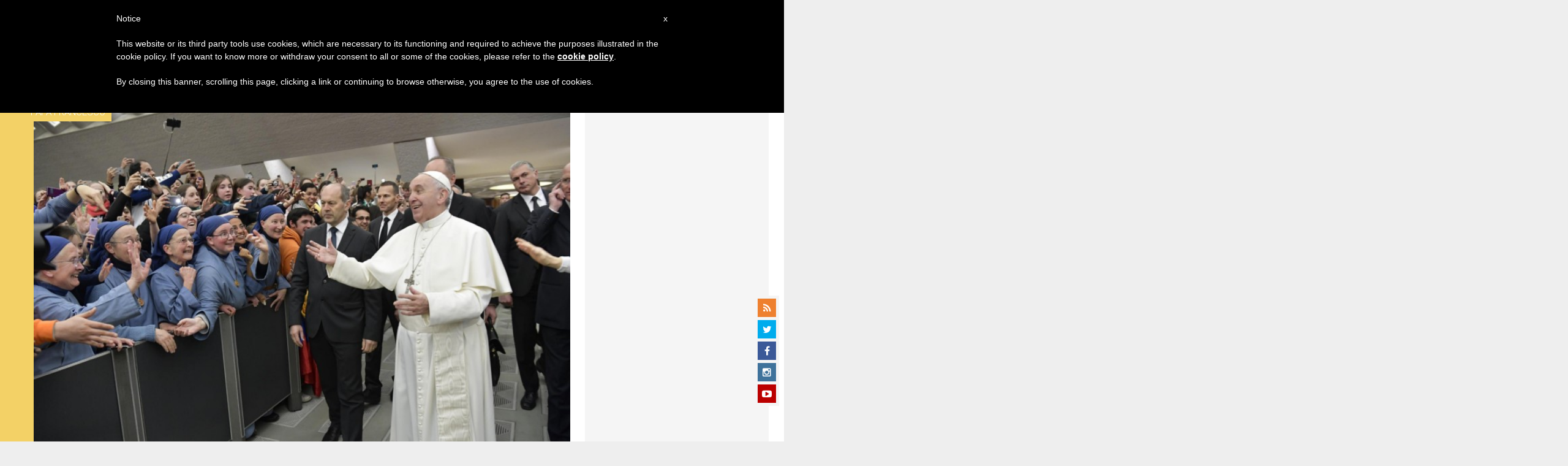

--- FILE ---
content_type: text/html; charset=utf-8
request_url: https://www.google.com/recaptcha/api2/aframe
body_size: 266
content:
<!DOCTYPE HTML><html><head><meta http-equiv="content-type" content="text/html; charset=UTF-8"></head><body><script nonce="lwsY6dPihX8NuJ_TQiujWg">/** Anti-fraud and anti-abuse applications only. See google.com/recaptcha */ try{var clients={'sodar':'https://pagead2.googlesyndication.com/pagead/sodar?'};window.addEventListener("message",function(a){try{if(a.source===window.parent){var b=JSON.parse(a.data);var c=clients[b['id']];if(c){var d=document.createElement('img');d.src=c+b['params']+'&rc='+(localStorage.getItem("rc::a")?sessionStorage.getItem("rc::b"):"");window.document.body.appendChild(d);sessionStorage.setItem("rc::e",parseInt(sessionStorage.getItem("rc::e")||0)+1);localStorage.setItem("rc::h",'1762485989578');}}}catch(b){}});window.parent.postMessage("_grecaptcha_ready", "*");}catch(b){}</script></body></html>